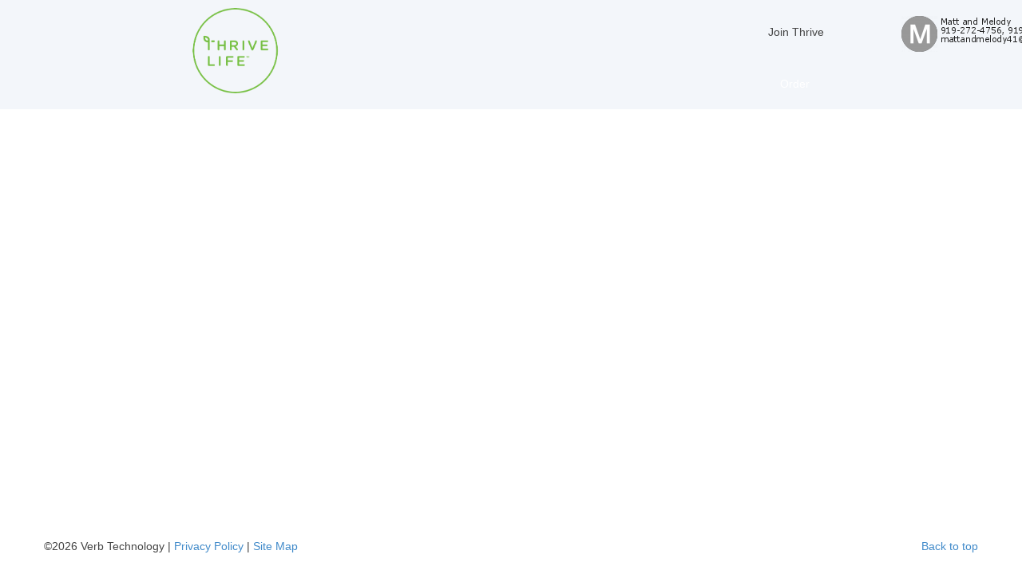

--- FILE ---
content_type: text/html; charset=UTF-8
request_url: https://mattandmelody.thrivelifeapp.com/
body_size: 3134
content:
<!-- 10.0.1.136 -->
<!--frontend-responsive-->
<!DOCTYPE html>
<html lang="en">
<head>
	<meta http-equiv="Content-Type" content="text/html; charset=utf-8" /><meta name="content-language" content="en" />	<meta http-equiv="X-UA-Compatible" content="IE=edge">
	<meta name="viewport" content="initial-scale=1,user-scalable=no,maximum-scale=1">
	<meta name="description" content="">
	<meta name="author" content="Sound Concepts, Inc.">
	<meta content="en" name="content-language">
	<link href="/img/favicon.ico?v=1686837188" type="image/x-icon" rel="icon" /><link href="/img/favicon.ico?v=1686837188" type="image/x-icon" rel="shortcut icon" />	<title>Home - Thrive</title>
	<link href="/css/common/frontend-normalize.css" rel="stylesheet">
	<link rel="stylesheet" type="text/css" href="/css/common/jquery.ui.all.css" /><link rel="stylesheet" type="text/css" href="/css/common/jquery.ui.selectmenu.css" /><link rel="stylesheet" type="text/css" href="/css/common/lead_capture.css" /><link rel="stylesheet" type="text/css" href="/css/lead_capture.css" />	<!-- Bootstrap core CSS -->
	<!--<link href="/css/common/frontend-bootstrap.css" rel="stylesheet">-->
	<link rel="stylesheet" href="//netdna.bootstrapcdn.com/bootstrap/3.3.0/css/bootstrap.min.css">
	<!-- Owl responsive carousel -->
	<link href="/css/common/frontend-carousel.css" rel="stylesheet">
	<link href="/css/common/frontend-owl-carousel.css" rel="stylesheet">
	<link href="/css/common/frontend-styles.css" rel="stylesheet">
	<link href="/css/common/font-awesome.min.css" rel="stylesheet">
			<!-- HTML5 shim and Respond.js IE8 support of HTML5 elements and media queries -->
	<!--[if lt IE 9]>
	<script src="https://oss.maxcdn.com/libs/html5shiv/3.7.0/html5shiv.js"></script>
	<script src="https://oss.maxcdn.com/libs/respond.js/1.3.0/respond.min.js"></script>
	<![endif]-->

	<!--[if gte IE 9]>
	<style type="text/css">
        .gradient {
            filter: none;
        }
	</style>
	<![endif]-->
	<script src="https://ajax.googleapis.com/ajax/libs/jquery/1.11.3/jquery.min.js"></script>
	<script>window.jQuery || document.write('<script src="/js/common/jquery-1.11.0.min.js"><\/script>')</script>
	<!--[if lte IE 9]><!--><script type="text/javascript" src="/js/common/modernizr-custom.js"></script><!--<![endif]-->
	<link rel="stylesheet" type="text/css" href="https://cdnjs.cloudflare.com/ajax/libs/jquery-jgrowl/1.4.3/jquery.jgrowl.min.css" /><script type="text/javascript" src="https://cdnjs.cloudflare.com/ajax/libs/jquery-jgrowl/1.4.3/jquery.jgrowl.min.js"></script><script type="text/javascript" src="/js/common/jquery-ui/jquery-ui.min.js"></script><script type="text/javascript" src="/js/common/jquery-ui/jquery.ui.widget.js"></script><script type="text/javascript" src="/js/common/jquery-ui/jquery.ui.position.js"></script><script type="text/javascript" src="/js/common/jquery-ui/jquery.ui.selectmenu.js"></script><script type="text/javascript" src="/js/common/jquery.dropdownPlain.js"></script><script type="text/javascript" src="/js/common/homepage_videos.js"></script><script type="text/javascript" src="/js/common/mobile_presentation.js"></script><script type="text/javascript" src="/js/common/bootstrap.min.js"></script><script type="text/javascript" src="/js/common/holder.js"></script><script type="text/javascript" src="/js/common/jquery.dotdotdot-1.6.10.min.js"></script><script type="text/javascript" src="/js/common/owl.carousel-1.31.min.js"></script><!-- Global frontend javascript --><script type="text/javascript" src="/js/common/frontend-scripts.js"></script>    <style>
        .jGrowl {
            z-index: 1000000 !important;
        }
    </style>
	<!-- Needed for sample checkout page -->
	<link rel="stylesheet" type="text/css" href="https://cdnjs.cloudflare.com/ajax/libs/intl-tel-input/15.0.2/css/intlTelInput.css">
	<script type="text/javascript" src="https://cdnjs.cloudflare.com/ajax/libs/intl-tel-input/15.0.2/js/intlTelInput.min.js"></script>
	<script type="text/javascript" src="https://cdnjs.cloudflare.com/ajax/libs/jquery-validate/1.19.0/jquery.validate.min.js"></script>
		<script> const accentColor = '#7AC143';</script>	

	<meta name="twitter:card" content="summary">
	<meta property="og:site_name" content="Thrive"/>
	<meta property="og:url" content="https://mattandmelody.thrivelifeapp.com/"/>
	<meta property="og:title" content="Home"/>
		<meta property="og:description" content="Home"/>
	<meta property="og:type" content="website"/>
		<meta property="fb:app_id" content="5201498726547420"/>
	</head>
<body>
	<div id="outer_container" class="gradient">
		<!-- NAVBAR	================================================== -->
		<div class="navbar-wrapper">
			<div class="container">
				<div class="navbar navbar-inverse navbar-static-top" role="navigation">
					<div class="container">
						<div class="navbar-header">
							<button type="button" class="navbar-toggle" data-toggle="collapse" data-target=".navbar-collapse">
								<span class="sr-only">Toggle navigation</span>
								<span class="icon-bar"></span>
								<span class="icon-bar"></span>
								<span class="icon-bar"></span>
							</button>
							<a class="navbar-brand logo" href="/">
								<img src="https://s3.amazonaws.com/assets.soundconcepts.com/webroot_thrivelife/App+Logo.png" border="0" alt="Logo" class="img-responsive" />							</a>
							<div class="hide_badge">
								<i class="fa fa-user"></i>
							</div>
							<div class="badge_section">
								<a href="/contact" class="navbar-brand contact"><img src="/badge.png" alt="Matt and Melody" title="Matt and Melody" id="user_badge" class="user_badge" /></a>							</div>
						</div>
																								<div id="join_buy_section" class="navbar-collapse collapse">
							<ul class="nav navbar-nav">
								<li><a href="https://ltl.is/qj3cgdyh9" class="join_link">Join Thrive</a></li>
																<li><a href="https://ltl.is/tpcjfwxym" class="buy_link">Order</a></li>
																							</ul>
						</div>
											</div>
				</div>
			</div>
		</div> <!-- /End Nav -->
		<div id="main_content">
			<!--  Here is where the aditional HTML for ALL PAGES will go  -->
			<script type="text/javascript">
	var videoIds = new Array();
	var nextVideoIds = new Array();
	var videoTitles = new Array();
	var videoDescriptions = new Array();
		var track_url = '/status/none/1768850404970';
	var playerId = "0";
	var player;
	var video;
	var videoList;
</script>
<div class="page_home">
<!-- Home page video
================================================== -->
<div id="video_player" class="container">
	<div id="videoplayer" class="col-lg-9 col-centered">
			</div>
</div>


</div>
		</div> <!-- /main content -->
		<!-- FOOTER -->
		<footer>
			<div class="container">
				<p class="pull-right">
					<a href="#">Back to top</a>
					<span id="google_translate_element"></span>
					<script>
					function googleTranslateElementInit() {
					  new google.translate.TranslateElement({
						pageLanguage: 'en'
					  }, 'google_translate_element');
					}
					</script>
					<script src="https://translate.google.com/translate_a/element.js?cb=googleTranslateElementInit"></script>
				</p>
				<p>&copy;2026 Verb Technology <span class="pipe">|</span> <a href="/privacy">Privacy Policy</a>								<span class="pipe">|</span> <a href="/sitemap">Site Map</a>								</p>
			</div>
		</footer>
	</div><!-- /.container -->
	<!-- Bootstrap core JavaScript
	================================================== -->
	
	<script type="text/javascript">
	jQuery(function($){
		var lastButtonIdx = -1;
		var buttonList = $("#buttonstack ul");
		setInterval(function() {
			var buttonIdx;
			//just so it appears more "random", do not fade-swap the same button position twice
			do {
				buttonIdx = Math.floor(Math.random() * 3)
			} while (buttonIdx == lastButtonIdx);
				lastButtonIdx = buttonIdx;
				var outgoingButton = buttonList.children().eq(buttonIdx);
				var incomingButton = buttonList.children().eq(3);
				incomingButton.hide();
				outgoingButton.fadeOut(500, function(){
				outgoingButton.before(incomingButton);
				outgoingButton.appendTo(buttonList);
				incomingButton.fadeIn(500);
			})
		}, 10000);
	});
	</script>
	<script type="text/javascript">
		var _gaq = _gaq || [];
				
		
		
		
		
		
		(function() {
		var ga = document.createElement('script'); ga.type = 'text/javascript'; ga.async = true;
		ga.src = ('https:' == document.location.protocol ? 'https://ssl' : 'http://www') + '.google-analytics.com/ga.js';
		var s = document.getElementsByTagName('script')[0]; s.parentNode.insertBefore(ga, s);
		})();
	</script>
<!--[if lte IE 9]><!-->
<script type="text/javascript" src="/js/common/placeholder-modernizr.js"></script><!--<![endif]-->
	<script>
		$( window ).load(function() {
		if( $('#owl_carousel').length ){
			var owl = $("#owl_carousel");
			owl.owlCarousel({
				items: 5,
				itemsDesktop: [1000,4],
				itemsDesktopSmall: [900,3],
				itemsTablet: [768,3],
				itemsTabletSmall: [550,2],
				itemsMobile: [479,2],
				scrollPerPage: true,
				pagination: false,
				transitionStyle: "custom-transition"
			});
			// Custom Navigation Events
			$(".next").click(function(){
				owl.trigger('owl.next');
			});
			$(".prev").click(function(){
				owl.trigger('owl.prev');
			});
		}
		$('.carousel').carousel({
			pause: "false"
		});
		$('a.thumb_link img').click(function(){
			$('a.thumb_link img.active_thumb').removeClass('active_thumb');
			$(this).addClass('active_thumb');
		});
		$('a.video-thumb-link').click(function(){
			$('a.video-thumb-link.active_thumb').removeClass('active_thumb');
			$(this).addClass('active_thumb');
		});
		});
	</script>
	<script>
$(document).ready(function() {
	if( $('.dot3.video-description > p').length ){
		$(".dot3.video-description > p").dotdotdot({
		watch: "window"
		});
		$(".video-title").dotdotdot({
		watch: "window"
		});
	}
	$(window).resize();
	var className = document.location.href.split(".")[1];
	$('body').attr('id', className);
});
</script>
<script type="text/javascript">
	const distributorID = "38509";
	const requiredValidationString = 'Required';
	const sampleValidationString = 'At least 1 sample must be selected';
	const emailPhoneSMSValidationString = 'Valid Email, Phone or SMS/TXT is Required';
	const emailValidationString = 'Email must be in abc@domain.com format';
</script>
</body>
</html>


--- FILE ---
content_type: text/css
request_url: https://mattandmelody.thrivelifeapp.com/css/common/lead_capture.css
body_size: 823
content:
/* CSS Mini Reset */

/* Make sure all font awesome classes use the 'FontAwesome' font-family */
*[class^="fa-"]{
  position:relative;
  font-family: 'FontAwesome' !important;
}

html, body, div, form, fieldset, legend, label {
	margin: 0;
	padding: 0; 
	font-family: Verdana,Arial,sans-serif;
}

table {
	border-collapse: collapse;
	border-spacing: 0;
}

th, td {
	text-align: left;
	vertical-align: top;
}

h1, h2, h3, h4, h5, h6, th, td, caption { font-weight:normal; }

img { border: 0; }

/* End CSS Mini Reset */

div.register {
	padding: 5px;
}

a.footer_link {
	color: #999999;
	font-size: 10px;
	padding: 3px;
}

input[type='text'],
input[type='email'],
input[type='tel'],
select {
	width: 215px;
}

/*-------------------------------------------------------------------------
AJAX STUFF
-------------------------------------------------------------------------*/
input[type=text].form_field_ajax_spinner,
input[type=email].form_field_ajax_spinner,
input[type=tel].form_field_ajax_spinner,
select.form_field_ajax_spinner {
	background-image: url('../../../common/img/spinner.gif');
	background-repeat:no-repeat;
	padding: 2px 2px 2px 20px;
	width:195px;
}

div.input select.form_field_ajax_spinner,
div.input select.form_field_ajax_spinner,
div.input select.form_field_ajax_spinner,
div.input select.form_field_ajax_spinner {
	padding: 0px 2px 0px 20px;
	width:215px;
}

--- FILE ---
content_type: text/css
request_url: https://mattandmelody.thrivelifeapp.com/css/common/frontend-styles.css
body_size: 8666
content:
/* Styling for Sample Checkout Page */
@import '/common/css/sample-checkout/styles.css';

/*>>>>>>>>>>>>>>>>> Site specific Bootstrap CSS edits <<<<<<<<<<<<<<<<<<<<<<<<<<<<<<*/
@font-face {
    font-family: "Glyphicons Halflings";
    src: url("../fonts/glyphicons-halflings-regular.eot?#iefix") format("embedded-opentype"), url("../fonts/glyphicons-halflings-regular.woff") format("woff"), url("../fonts/glyphicons-halflings-regular.ttf") format("truetype"), url("../fonts/glyphicons-halflings-regular.svg#glyphicons-halflingsregular") format("svg");
}

body {
    color: #444444;
    padding-bottom: 0px;
}

#jGrowl {
    top: 110px;
}

#outer_container {
    background: #aaaaaa;
    /* Old browsers */
    /* IE9 SVG, needs conditional override of 'filter' to 'none' */
    background: url([data-uri]);
    background: -moz-linear-gradient(top, #aaaaaa 0%, #e5e5e5 100%);
    /* FF3.6+ */
    background: -webkit-gradient(linear, left top, left bottom, color-stop(0%, #aaaaaa), color-stop(100%, #e5e5e5));
    /* Chrome,Safari4+ */
    background: -webkit-linear-gradient(top, #aaaaaa 0%, #e5e5e5 100%);
    /* Chrome10+,Safari5.1+ */
    background: -o-linear-gradient(top, #aaaaaa 0%, #e5e5e5 100%);
    /* Opera 11.10+ */
    background: -ms-linear-gradient(top, #aaaaaa 0%, #e5e5e5 100%);
    /* IE10+ */
    background: linear-gradient(to bottom, #aaaaaa 0%, #e5e5e5 100%);
    /* W3C */
    filter: progid:DXImageTransform.Microsoft.gradient(startColorstr='#aaaaaa', endColorstr='#e5e5e5', GradientType=0);
    /* IE6-8 */
    overflow: hidden;
}

.disable {
    pointer-events: none;
}

footer {
    background-color: #CCCCCC;
    height: 115px;
    overflow: hidden;
    padding: 20px 20px 0;
}

/* FOR SCREENS BIGGER MOBILE*/
@media (min-width: 768px) {
    footer {
        height: 65px;
    }
}

footer p {
    font-size: 14px;
    height: 50px;
}

.navbar-wrapper {
    margin-top: 0;
    position: relative;
    z-index: 999999;
    background: #f3f6fa;
}

a {
    transition: all 500ms ease 0s;
}

.ui-selectmenu-status img {
    margin-top: -5px;
}

.navbar-inverse .navbar-nav>li>a {
    color: #FFFFFF;
    font-size: 14px;
}

.navbar-toggle .icon-bar {
    border-radius: 1px;
    display: block;
    height: 3px;
    margin: 6px 0;
    width: 30px;
}

.navbar-toggle {
    background-color: rgba(0, 0, 0, 0);
    border: medium none;
    border-radius: 4px;
    float: left;
    margin: 20px 0 0;
}

.navbar-collapse.collapse {
    margin: 0 0 0 14px;
    position: relative;
    z-index: 1;
}

.navbar-toggle {
    padding: 5px 6px;
}

.navbar-inverse .navbar-toggle {
    border: none;
}

.dropdown-menu>li>a {
    padding: 5px 45px 5px 25px;
}

.navbar-collapse {
    border-top: 0 none;
    box-shadow: none;
    position: relative;
    width: auto;
    z-index: 111111;
}

.nav.navbar-nav .join_link {
    margin-top: -50px;
    margin-right: 115px;
    padding: 0;
    color: #444444;
}

.container {
    padding: 0 !important;
}

.navbar-inverse {
    background: none repeat scroll 0 0 rgba(0, 0, 0, 0);
    border: medium none;
}

.logo {
    padding: 10px 0 10px 15px;
}

.navbar-brand {
    height: auto;
}

.navbar-brand.contact {
    float: right;
    margin: 10px 0 0;
    padding: 10px 15px 10px 0;
}

.navbar-header {
    float: none;
}

.navbar {
    margin-bottom: 0;
}

.hide_badge {
    display: none;
}

.badge_section {
    position: absolute;
    right: 0;
    top: 0;
}

.navbar-wrapper .navbar {
    border-radius: 4px;
    margin-left: -4px;
}

.navbar-brand {
    width: 40%;
}

.navbar-toggle .icon-bar {
    background-color: #ffffff;
}

.navbar-inverse .navbar-nav>.dropdown>a .caret {
    border-bottom-color: #FFFFFF;
    border-top-color: #FFFFFF;
}

.dropdown-menu {
    padding: 0;
}

.navbar-inverse .navbar-nav>li>a:hover,
.navbar-inverse .navbar-nav>li>a:focus {
    background-color: #666666;
    color: #FFFFFF;
}

.navbar-inverse .navbar-nav>.active>a,
.navbar-inverse .navbar-nav>.active>a:hover,
.navbar-inverse .navbar-nav>.active>a:focus {
    background-color: #666666;
    color: #FFFFFF;
}

.dropdown-menu>li>a:hover,
.dropdown-menu>li>a:focus {
    text-decoration: none;
    color: #ffffff;
    background-color: #666666;
}

.btn-primary {
    background-color: #666666;
    border-color: #a1a1a1;
    color: #FFFFFF;
}

.btn-primary:hover,
.btn-primary:focus,
.btn-primary:active,
.btn-primary.active,
.open .dropdown-toggle.btn-primary {
    color: #ffffff;
    background-color: #a1a1a1;
    border-color: #666666;
}

.btn-default {
    background-color: #666666;
    border-color: #a1a1a1;
    color: #FFFFFF;
}

.btn-default:hover,
.btn-default:focus,
.btn-default:active,
.btn-default.active,
.open .dropdown-toggle.btn-default {
    color: #FFFFFF;
    background-color: #a1a1a1;
    border-color: #666666;
}

h2,
.h2 {
    color: #FFFFFF;
}

.text-muted {
    color: #CCCCCC;
    font-size: 85%;
}

.col-centered {
    float: none;
    margin: 0 auto 30px;
    padding: 0;
}

.col-lg-offset-1 {
    margin-bottom: 30px;
    margin-top: 0;
}

#videoplayer.col-lg-11 {
    position: relative;
    z-index: 0;
}

.brightcove_player_container {
    padding-bottom: 56.25%;
    position: relative;
}

.BrightcoveExperience {
    height: 100%;
    left: 0;
    position: absolute;
    top: 0;
    width: 100%;
    z-index: 0;
}

.social_section {
    float: right;
    margin: 0 4% 20px 0;
}

.social_section span {
    display: inline-block;
}

.stwrapper {
    position: absolute;
}

a.social_icon {
    display: block;
    float: left;
    margin: 0 10px 0 0;
}

#carousel .row {
    position: relative;
}

.owl-carousel {
    margin: 0 auto;
    width: 93%;
}

.owl-pagination {
    display: none;
}

.carousel-caption {
    background: none repeat scroll 0 0 rgba(100, 100, 100, 0.5);
    bottom: 0;
    left: 0;
    padding: 10px 20px;
    right: auto;
    width: 100%;
}

.carousel-caption h1 {
    color: #DEAF1F;
    font-size: 25px;
    font-weight: bold;
    margin: 0;
}

.carousel .item {
    background-color: transparent;
}

.item span {
    color: #000000;
    display: block;
    font-size: 14px;
    text-align: center;
}

#google_translate_element {
    display: block;
    height: 25px;
    overflow: hidden;
    width: 100%;
}

.customNavigation a {
    color: #666666;
    font-size: 30px;
    outline: medium none;
    padding: 0;
    position: absolute;
    transition: all 300ms ease 0s;
}

.btn.prev {
    left: 0px;
    top: 30px;
}

.btn.next {
    right: 0px;
    top: 30px;
}

.custom-transition {
    -webkit-transition: all 0.75s ease-in-out;
    transition: all 0.75s ease-in-out;
}

.btn.next:hover,
.btn.prev:hover {
    color: #FFFFFF;
}

a.video-thumb-link {
    display: block;
    margin: 0 5px;
    padding: 0 0 10px;
}

a.video-thumb-link:hover {
    text-decoration: none;
}

h2.video-col-title {
    color: #666666;
    font-size: 25px;
    font-weight: 500;
}

.static-item {
    background-color: #E7DCCF;
    clear: both;
    margin: 0 0 20px;
}

.static-item img {
    float: left;
    margin: 0 4% 0 0;
    width: 46%;
}

h3.video-title {
    color: #666666;
    float: left;
    font-size: 18px;
    font-weight: bold;
    margin: 10px 0 0;
    width: 50%;
}

.static-item span {
    display: block;
    float: left;
    margin: 5px 4% 0 0;
    max-height: 64px;
    overflow: hidden;
    width: 46%;
}

a.video-thumb-link {
    border-bottom: 7px solid transparent;
}

a.video-thumb-link.active_thumb {
    border-bottom: 7px solid #333333;
}

a.thumb_link img {
    border: 5px solid transparent;
}

a.thumb_link img.active_thumb {
    border: 5px solid #FFFFFF;
}

#rotate_btns {
    margin: 20px auto;
}

#buttonstack {
    max-height: 170px;
    overflow: hidden;
    position: relative;
}

.standard_list {
    margin: 10px 0 0;
    padding: 0;
    display: block;
    position: relative;
    width: 100%;
}

.standard_list_line {
    display: block;
    float: left;
    list-style: none;
    margin: 0 0 100%;
    width: 33.33333333333333%;
    padding-left: 15px;
    padding-right: 15px;
}

.standard_list_line a {
    display: block;
    width: 100%;
}

.standard_list_line a:hover {
    opacity: .8;
}

.standard_list_line .img-responsive {
    width: 100%;
}

#carousel_slider.container {
    max-width: 1500px !important;
    width: auto;
}

.video-thumb-link img {
    display: block;
    margin: 0 auto;
}

.stButton .chicklets {
    height: 23px !important;
    width: 23px !important;
}

.stButton .facebook {
    background-image: url("../img/facebook_icon.png") !important;
}

.stButton .twitter {
    background-image: url("../img/twitter_icon.png") !important;
}

.stButton .sharethis {
    background-image: url("../img/share_icon.png") !important;
}

#panel-page-content {
    background: none repeat scroll 0 0 #FFFFFF;
    max-width: 100%;
    min-height: 400px;
}

.page_panel #social_icons {
    left: 50%;
    margin: 0 0 0 -620px;
    position: absolute;
    top: 70px;
    z-index: 99999999;
}

#login_main {
    margin-top: 20px;
}

.page_panel .social_section {
    float: right;
    margin: 0;
}

img.screenshot {
    box-shadow: 2px 2px 8px 1px #444444;
    margin: 0 20px 30px 0;
}

#contact_login_panel .submit input,
#login_user .submit input {
    display: block;
    margin: 10px auto;
    width: 60%;
}

.login_box {
    background-color: #FFFFFF;
    border: 2px solid #444444;
    box-shadow: 2px 2px 8px 1px #444444;
    margin: 0 0 30px;
    padding: 0 0 10px;
}

.login body {
    width: 100%;
    height: 100%;
    background: #ccc;
}

.login_secondary {
    position: relative;
}

.login_secondary .navbar-wrapper {
    display: none;
}

.login_secondary #login_main {
    margin-top: 0;
}

.login_secondary #login_main .row .col-md-8 {
    box-shadow: none;
}

.login_secondary #main_content {
    width: 100%;
    height: 100%;
}

.login_secondary .login_area {
    max-width: 500px;
    width: 100%;
    margin: 0 auto;
    position: absolute;
    top: 45%;
    left: 0;
    right: 0;
    transform: translateY(-55%);
}

.login .login_box {
    box-shadow: 0px 5px 15px -7px rgba(0, 0, 0, 0.5);
    border: 1px solid #c0c0c0;
    margin: 0 0 25px;
}

.login_secondary .login_box {
    margin: 0 0 25px;
    background: transparent;
    border: none;
    box-shadow: none;
}

.login .login_box .input input,
.login_secondary .login_box .input input {
    width: 50%;
    margin: 0 0 5px 0;
}

.login .login_box .input input[type="text"],
.login .login_box .input input[type="password"],
.login_secondary .login_box .input input[type="text"],
.login_secondary .login_box .input input[type="password"] {
    border: 1px solid #efefef;
    padding: 2px 0;
    box-shadow: inset 0px 5px 15px -5px rgba(0, 0, 0, 0.3);
    text-indent: 5px;
}

.login_secondary #login_panel div.input input {
    width: 100%;
    margin: 5px auto;
    padding: 10px;
    font-size: 18px;
    border: 1px solid #ccc;
    box-shadow: none;
}

.login_secondary #login_panel div.input input:focus {
    outline: none;
}

.login .login_box .input label,
.login_secondary .login_box .input label {
    width: 40%;
    margin: 0 10px 5px 0;
    text-align: right;
}

.login_secondary #login_user .submit input {
    max-width: 350px;
    margin: 20px auto;
    padding: 10px;
    font-size: 20px;
}

.login_secondary .login_logo img {
    margin: 25px auto 100px;
}

.login_secondary form#UserLoginForm p {
    text-align: center;
}

.login_secondary form#UserLoginForm p a:hover {
    text-align: center;
    text-decoration: none;
}

.login .screenshot,
.login_secondary .screenshot {
    /*box-shadow: 0px 5px 15px -7px rgba(0,0,0,0.5);*/
}

.login_secondary .screenshot {
    display: none;
    /*box-shadow: 0px 5px 15px -7px rgba(0,0,0,0.5);*/
}

.login #outer_container {
    background: #f6f6f7
        /* Old browsers */
}

.login_secondary #outer_container {
    background: #f6f6f7
        /* Old browsers */
}

.login_secondary #login_contact {
    display: none;
}

.login_secondary .login_area {
    margin: 0 auto;
    float: none;
}

.login_secondary .login_box h3.gradient {
    display: none;
}

.login_secondary .login_box h3.uppercase {
    margin: 5px auto;
    background: transparent;
    font-size: 20px;
    font-weight: 400;
    color: #000;
    text-align: center;
    text-transform: uppercase;
}

#contact_login_panel,
#login_panel {
    padding: 0 15px;
}

.login_area h3 {
    color: #FFFFFF;
    font-size: 18px;
    font-weight: 100;
    letter-spacing: 0.08em;
    margin: 0 0 20px;
    padding: 10px 15px;
    background: #444444;
    /* Old browsers */
    /* IE9 SVG, needs conditional override of 'filter' to 'none' */
    background: url([data-uri]);
    background: -moz-linear-gradient(top, #444444 0%, #777777 100%);
    /* FF3.6+ */
    background: -webkit-gradient(linear, left top, left bottom, color-stop(0%, #444444), color-stop(100%, #777777));
    /* Chrome,Safari4+ */
    background: -webkit-linear-gradient(top, #444444 0%, #777777 100%);
    /* Chrome10+,Safari5.1+ */
    background: -o-linear-gradient(top, #444444 0%, #777777 100%);
    /* Opera 11.10+ */
    background: -ms-linear-gradient(top, #444444 0%, #777777 100%);
    /* IE10+ */
    background: linear-gradient(to bottom, #444444 0%, #777777 100%);
    /* W3C */
    filter: progid:DXImageTransform.Microsoft.gradient(startColorstr='#444444', endColorstr='#777777', GradientType=0);
    /* IE6-8 */
}

#login_panel p {
    margin: 0;
}

.login_secondary #login_panel div.input label {
    display: none;
}

#image-reel {
    margin: 20px auto;
}

#extraButton .featurette-image {
    margin: 0 auto;
}

#join_buy_section {
    left: auto;
    position: absolute;
    right: 11px;
    top: 80px;
}

#Join_buy_section .nav.navbar-nav li {
    float: left;
}

p.caption {
    border: 1px solid #CCCCCC;
    clear: both;
    color: #AAAAAA;
    margin: 75px 0 0 !important;
    padding: 10px;
}


.btn a {
    color: #FFFFFF;
    float: left;
    font-size: 16px;
    margin: 5px 10px;
    padding: 10px;
    position: relative;
    text-decoration: none;
    -moz-border-radius: 20px 20px 20px 20px;
    -webkit-border-radius: 20px 20px 20px 20px;
    border-radius: 20px 20px 20px 20px;
    background: #888888;
    /* Old browsers */
    background: -moz-linear-gradient(top, #888888 0%, #a1a1a1 30%, #888888 64%, #cccccc 100%);
    /* FF3.6+ */
    background: -webkit-gradient(linear, left top, left bottom, color-stop(0%, #888888), color-stop(30%, #a1a1a1), color-stop(64%, #888888), color-stop(100%, #cccccc));
    /* Chrome,Safari4+ */
    background: -webkit-linear-gradient(top, #888888 0%, #a1a1a1 30%, #888888 64%, #cccccc 100%);
    /* Chrome10+,Safari5.1+ */
    background: -o-linear-gradient(top, #888888 0%, #a1a1a1 30%, #888888 64%, #cccccc 100%);
    /* Opera 11.10+ */
    background: -ms-linear-gradient(top, #888888 0%, #a1a1a1 30%, #888888 64%, #cccccc 100%);
    /* IE10+ */
    background: linear-gradient(top, #888888 0%, #a1a1a1 30%, #888888 64%, #cccccc 100%);
    /* W3C */
    filter: progid:DXImageTransform.Microsoft.gradient(startColorstr='#888888', endColorstr='#cccccc', GradientType=0);
    /* IE6-8 */
}

.btn a:hover {
    background: #cccccc;
    /* Old browsers */
    background: -moz-linear-gradient(top, #cccccc 0%, #888888 30%, #a1a1a1 64%, #888888 100%);
    /* FF3.6+ */
    background: -webkit-gradient(linear, left top, left bottom, color-stop(0%, #cccccc), color-stop(30%, #888888), color-stop(64%, #a1a1a1), color-stop(100%, #888888));
    /* Chrome,Safari4+ */
    background: -webkit-linear-gradient(top, #cccccc 0%, #888888 30%, #a1a1a1 64%, #888888 100%);
    /* Chrome10+,Safari5.1+ */
    background: -o-linear-gradient(top, #cccccc 0%, #888888 30%, #a1a1a1 64%, #888888 100%);
    /* Opera 11.10+ */
    background: -ms-linear-gradient(top, #cccccc 0%, #888888 30%, #a1a1a1 64%, #888888 100%);
    /* IE10+ */
    background: linear-gradient(top, #cccccc 0%, #888888 30%, #a1a1a1 64%, #888888 100%);
    /* W3C */
    filter: progid:DXImageTransform.Microsoft.gradient(startColorstr='#cccccc', endColorstr='#888888', GradientType=0);
    /* IE6-8 */
}

#panel-page-content img {
    width: 100%;
}

#panel-page-content .col-md-8,
#panel-page-content .col-md-4 {
    padding: 0 20px 20px;
}

/********* Country Selector *******************/
div.ui-selectmenu-menu.ui-selectmenu-open {
    top: 3px !important;
}

#MarketId-menu li[role="presentation"]:first-child {
    opacity: 1;
}

form#MarketSelector {
    display: block;
    position: absolute;
    right: 280px;
    top: 0;
}

#MarketId-menu img,
form#MarketSelector img {
    box-shadow: 2px 2px 2px #888888;
    max-height: 16px;
    max-width: 16px;
}

/************************ Contact Page CSS *************************************************************/

.page_contact {
    background: none repeat scroll 0 0 #FFFFFF;
    padding: 30px 0;
    position: relative;
    width: 100%;
}

.contact .badge_section {
    display: none;
}

.contact .navbar-brand.logo {
    display: block;
    float: none;
    margin: 0;
    position: relative;
    width: auto;
}

.contact .logo .img-responsive {
    display: block;
    left: -10px;
    margin: 0 auto;
    position: relative;
}

.col-sm-11 {
    float: none;
    margin: 0 auto;
    width: 100%;
}

.col-sm-3 {
    position: relative;
    width: 15%;
}

#profilepic>img {
    display: block;
    margin: 0 auto;
    max-height: 160px;
    max-width: 125px;
    min-height: 150px;
    width: 100%;
}

.social_site_icon {
    width: 20px !important;
}

#sms_phone {
    margin-top: 10px;
    padding: 5px 10px;
    border: 1px solid #bbb;
    border-radius: 3px;
}

#myship_contact_sample .sms_note {
    width: 45%;
    margin: 10px 5% 0 auto;
    padding-left: 15px;
}

#myship_contact_sample #ContactCountry-button {
    width: 45% !important;
    height: 34px;
    margin-bottom: -15px;
    padding: 5px 0;
    background: #fff;
    color: #555;
    border: 1px solid #ccc;
    box-shadow: inset 0 1px 1px rgba(0, 0, 0, .075);
}

#contact-page #ContactCountry-button {
    max-width: 535px;
    width: 100% !important;
    height: 34px;
    margin-bottom: -15px;
    padding: 5px 0;
    background: #fff;
    color: #555;
    border: 1px solid #ccc;
    box-shadow: inset 0 1px 1px rgba(0, 0, 0, .075);
}

.survey-page #ContactCountry-button {
    width: 45% !important;
    height: 34px;
    margin-bottom: -15px;
    padding: 5px 0;
    background: #fff;
    color: #555;
    border: 1px solid #ccc;
    box-shadow: inset 0 1px 1px rgba(0, 0, 0, .075);
}

#myship_contact_sample #ContactCountry-button span,
#contact-page #ContactCountry-button span,
.survey-page #ContactCountry-button span {
    font-family: 'Helvetica Neue', Helvetica, Arial, sans-serif;
    font-size: 14px;
    line-height: 1 !important;
    letter-spacing: 0;
    text-decoration: none;
    text-indent: 30px;
}

#myship_contact_sample #ContactCountry-button span:hover,
#contact-page #ContactCountry-button span:hover,
.survey-page #ContactCountry-button span:hover {
    text-decoration: none;
}

#myship_contact_sample #ContactCountry-button span:focus,
#contact-page #ContactCountry-button span:focus,
.survey-page #ContactCountry-button span:focus {
    text-decoration: none;
}

#myship_contact_sample #ContactCountry-button img,
#contact-page #ContactCountry-button img,
.survey-page #ContactCountry-button img {
    width: 25px !important;
    margin-top: 0;
    margin-right: 0;
    position: absolute;
    top: 52%;
    left: 10px;
    transform: translateY(-50%);
}

.ui-selectmenu-menu #ContactCountry-menu {
    max-width: 567px;
    width: 100vw !important;
}

.ui-selectmenu-menu #ContactCountry-menu ul {
    width: 275px !important;
}

.ui-selectmenu-menu #ContactCountry-menu a {
    display: flex !important;
    flex-flow: row-reverse;
    justify-content: flex-end;
    font-family: 'Helvetica Neue', Helvetica, Arial, sans-serif;
    font-size: 14px;
    font-weight: 400;
    letter-spacing: 0;
    color: #555;
    font-weight: 400;
    letter-spacing: 0;
    color: #555;
}

.ui-selectmenu-menu #ContactCountry-menu img {
    width: 25px !important;
    height: 20px;
}

/*.ui-selectmenu-icon.ui-icon.ui-icon-triangle-2-n-s {
    width: 15px;
    height: 15px;
    background: url('../img/select-arrow-icon.png') 50% 50% no-repeat;
    background-size: cover;
}*/
#contact-page .ui-selectmenu-icon.ui-icon {
    top: 25%;
}

#contact-page #requestinfo div.input.select.clearfix {
    width: 100%;
    margin-bottom: 25px;
}

#ContactAddress {
    margin-top: 25px;
}

#contact-page.container {
    padding: 75px 0 !important;
}

#contact-page h1,
#contact-page h3,
#contact-page .contact_name_box a {
    font-size: 26px;
    font-weight: normal;
    margin: 0;
    line-height: normal;
    color: #999999;
    text-decoration: none;
}

.contact_bio_box {
    clear: both;
    left: 15%;
    min-height: 100px;
    padding: 20px 20px 20px 0;
    position: relative;
    width: 85%;
}

.follow_box {
    width: 350px;
    padding: 0;
    position: absolute;
}

.contact_bio_box.contact_qr_code {
    display: none;
}

.col-sm-11>form {
    margin: 0 auto;
    padding: 0 15px;
    width: 100% !important;
}

#contact-page .follow_box h3 {
    color: #999999;
    font-size: 20px;
    font-weight: bold;
    padding: 0;
}

.follow_box ul {
    display: flex;
    flex-flow: row wrap;
    list-style: none outside none;
    padding: 0;
}

.follow_box ul li {
    margin-top: 0;
    margin-right: 5px;
}

.follow_box ul span {
    display: none;
}

#contact-page .follow_box {
    position: relative;
}

#contact-page #socialSites a {
    display: block;
    font-size: 14px;
    margin: 6px 0;
    padding: 0;
}

.contact_box h2 {
    color: #999999;
    font-size: 20px;
    margin: 0;
}

input[type="radio"],
input[type="checkbox"] {
    line-height: normal;
    margin: 10px 4px;
}

#ContactMyshipAssetId {
    display: none;
    width: 100%;
    max-width: 535px;
    height: 34px;
    background: #fff;
    border: 1px solid #ccc;
    border-radius: 4px;
    box-shadow: inset 0 1px 1px rgba(0, 0, 0, .075);
}

#requestinfo {
    margin: 0;
    padding: 0;
    width: 100%;
}

.form-control {
    float: left;
    margin: 10px 5% 0 0;
    width: 45%;
}

.form-control-stripe {
    float: none;
    width: 95%;
}

.error-text {
    color: #eb1c26;
}

#ContactAddForm h3 {
    color: #222222;
    font-size: 18px;
    font-weight: 500;
    margin: 0;
}

#ContactAddForm #requestinfo {
    display: flex;
    flex-flow: row wrap;
    justify-content: space-between;
}

#ContactAddForm .form-group,
#ContactAddForm .input.tel {
    max-width: 535px;
    width: 100%;
    margin-bottom: 15px;
}

#ContactAddForm .form-control {
    float: none;
    margin: 15px 5% 0 0;
    width: 100%;
}

#ContactAddForm .sms_note {
    width: 100%;
    height: 34px;
    margin-bottom: 15px;
}

@media(max-width: 1200px) {

    #ContactAddForm .form-group,
    #ContactAddForm .input.tel {
        max-width: 450px;
        width: 100%;
        margin-bottom: 15px;
    }
}

/*#ContactAddForm #ContactAddress {
    margin-top: 25px;
}*/

@media (max-width: 767px) {

    .col-sm-3 {
        float: left;
        padding: 0;
        position: relative;
        width: 30%;
    }

    .form-control {
        margin: 10px 2.5%;

    }

    .contact_bio_box {
        clear: both;
        left: 30%;
        padding: 20px 20px 20px 0;
        position: relative;
        width: 70%;
    }

    #ContactAddForm h3 {
        color: #222222;
        font-size: 18px;
        font-weight: 500;
        margin: 0 15px;
    }

    .follow_box {
        padding: 0 0 0 12%;
        position: absolute;
    }

    #contact-page .follow_box {
        position: relative;
    }

    #ContactRequestInfo {
        margin: 10px 4px 10px 15px;
    }


    #myship_contact_sample #ContactCountry-button {
        margin: 10px 2.5% -5px;
    }

    .ui-selectmenu-menu.ui-selectmenu-open {
        left: 5% !important;
    }

    .ui-selectmenu-menu #ContactCountry-menu {
        max-width: 45%;
    }

}

@media (max-width: 500px) {
    .col-sm-3 {
        float: none;
        padding: 0 15px;
        position: static;
        width: 100%;
    }

    #profilepic>img {
        display: block;
        float: left;
        margin: 0;
        max-height: 150px;
        max-width: 150px;
        width: 100%;
    }

    .follow_box {
        float: left;
        left: 5%;
        padding: 0;
        position: relative;
        top: 0;
    }

    #contact-page h1,
    #contact-page h3,
    #contact-page .contact_name_box a {
        padding: 0 15px;
        clear: both;
    }

    #ContactAddForm h3 {
        padding: 0 !important;
        margin: 0;
        position: relative;
        top: -3px;
    }

    .page_contact .contact_bio_box {
        clear: both;
        left: 0;
        padding: 20px;
        position: relative;
        width: 100%;
    }

    .page_contact .form-control {
        float: none;
        margin: 15px 5% 5px 0;
        width: 95%;
    }


    #myship_contact_sample #ContactCountry-button {
        width: 95% !important;
        margin: 10px 0 -10px;
    }

    .ui-selectmenu-menu.ui-selectmenu-open {
        left: 15px !important;
    }

    .ui-selectmenu-menu #ContactCountry-menu {
        max-width: 45%;
    }

}

/*>>>>>>>>>>>>> Medium & Large Screens Only <<<<<<<<<<<<<<<<<<<<<<<<<<<<<<<<<<<<<<<<<<<<<<<<<<<<<<<*/



@media (min-width: 768px) {

    .navbar-inverse .navbar-nav>li>a {
        border-bottom: none;
    }

    .navbar-nav {
        float: left;
        margin: 10px 0 0;
    }

    #join_buy_section .navbar-nav {
        margin: 0;
    }

    .dropdown-submenu {
        position: relative;
    }

    .dropdown-submenu>.dropdown-menu {
        top: 0;
        left: 100%;
        margin-top: -6px;
        margin-left: -1px;
    }

    .dropdown-submenu:hover>.dropdown-menu {
        display: block;
    }

    .dropdown-submenu>a:after {
        display: block;
        content: " ";
        float: right;
        width: 0;
        height: 0;
        border-color: transparent;
        border-style: solid;
        border-width: 5px 0 5px 5px;
        border-left-color: #ccc;
        margin-top: 5px;
        margin-right: -10px;
    }


    .dropdown-submenu.pull-left {
        float: none;
    }

    .dropdown-submenu.pull-left>.dropdown-menu {
        left: -100%;
        margin-left: 10px;
    }

    .navbar>.container .navbar-brand {
        margin-left: 0;
    }

    .navbar-header {
        float: none;
        margin: 0 0 10px;
    }

    .navbar-inverse .navbar-nav>li>a {
        color: #FFFFFF;
    }

    .dropdown-menu {
        z-index: 100000;
    }

    #carousel_slider .carousel img {
        left: 0;
        max-height: 700px;
        max-width: none;
        min-height: 500px;
        min-width: 100%;
        position: absolute;
        top: 0;
    }

}

@media (min-width: 1200px) {

    .navbar-collapse.collapse {
        margin: 0 0 0 32px;
    }

    .btn.prev {
        left: 10px;
        top: 30px;
    }

    .btn.next {
        right: 15px;
        top: 30px;
    }

}

@media (max-width: 1199px) {

    #carousel_slider .carousel img {
        left: 0;
        max-height: none;
        max-width: none;
        min-height: inherit;
        min-width: 100%;
        position: absolute;
        top: 0;
        width: 100%;
    }

    .navbar-collapse.collapse {
        margin: 0 0 0 0;
        padding: 0;
    }

}


/*>>>>>>>>>>>>> medium Screens Only <<<<<<<<<<<<<<<<<<<<<<<<<<<<<<<<<<<<<<<<<<<<<<<<<<<<<<<*/

@media (min-width: 768px) and (max-width: 992px) {

    h3.video-title {
        font-size: 85%;
    }

    .static-item span {
        font-size: 85%;
        padding: 0 0 10px;
    }

    #join_buy_section {
        position: absolute;
        right: 15px;
        top: 80px;
    }

    #panel-page-content img {
        width: auto;
    }

    #buttonstack {
        max-height: 115px;
        overflow: hidden;
        position: relative;
    }

    .page_panel #social_icons {
        top: 65px;
        left: 80%;
    }

    .page_contact form {
        float: none;
        width: 100%;
    }

    .login_box {
        border-radius: 0;
    }

    .login_area h3 {
        border-radius: 0;
    }

}

/*>>>>>>>>>>>>> Small Screens Only <<<<<<<<<<<<<<<<<<<<<<<<<<<<<<<<<<<<<<<<<<<<<<<<<<<<<<<*/

@media (max-width: 1024px) {
    .hide_badge {
        cursor: pointer;
        display: block;
        position: absolute;
        right: 20px;
        top: 30px;
        z-index: 9990;
    }

    .hide_badge.stuck {
        position: fixed;
        top: 18px;
    }

    .hide_badge i {
        background-color: #fff;
        border: 2px solid;
        border-radius: 50%;
        cursor: pointer;
        font-size: 45px;
        height: 45px;
        line-height: 1;
        overflow: hidden;
        text-align: center;
        width: 45px;
    }

    .hide_badge i:hover {
        color: #008ab0;
    }

    .badge_section {
        display: none;
        background: none repeat scroll 0 0 #fff;
        border-bottom: 1px solid;
        left: 0;
        right: auto;
        top: 95px;
        width: 100%;
    }

    .navbar-brand.contact {
        float: right !important;
    }

    .navbar-header {
        clear: both;
        max-height: 100px;
        overflow: visible !important;
        ;
    }

    .navbar-wrapper .container {
        overflow: visible !important;
        padding: 0 15px !important;
    }

}

@media (max-width: 767px) {

    .container {
        overflow: hidden;
    }

    .logo {
        padding: 10px;
    }

    .navbar-wrapper {
        margin: 0 0 10px;
    }

    .navbar-collapse.collapse {
        overflow: hidden;
    }

    .dropdown-submenu>a:after {
        display: block;
        content: " ";
        float: right;
        width: 0;
        height: 0;
        border-color: transparent;
        border-style: solid;
        border-width: 5px 0 5px 5px;
        border-left-color: #FFF;
        margin-top: 5px;
        margin-right: -10px;
    }

    .dropdown-submenu .dropdown-menu {
        margin: 0 0 0 20px;
    }

    .open .multi-level .dropdown-menu {
        display: block;
    }

    .navbar-inverse .navbar-toggle:hover,
    .navbar-inverse .navbar-toggle:focus {
        background-color: #666666;
    }

    .navbar-inverse .navbar-nav .open .dropdown-menu>li>a:hover,
    .navbar-inverse .navbar-nav .open .dropdown-menu>li>a:focus {
        color: #FFFFFF;
        background-color: #a1a1a1;
    }

    .navbar-inverse .navbar-nav>.active>a,
    .navbar-inverse .navbar-nav>.active>a:hover,
    .navbar-inverse .navbar-nav>.active>a:focus {
        background-color: #666666;
        color: #FFFFFF;
    }

    .navbar-inverse .navbar-nav>.open>a,
    .navbar-inverse .navbar-nav>.open>a:hover,
    .navbar-inverse .navbar-nav>.open>a:focus {
        background-color: #666666;
        color: #FFFFFF;
    }

    .navbar-nav .open .dropdown-menu {
        background-color: #FFFFFF;
    }

    .navbar-inverse .navbar-nav .open .dropdown-menu>li>a {
        color: #444444;
        padding: 8px 20px 10px;
    }

    .navbar-inverse .navbar-nav>li>a {
        border-bottom: 1px solid #FFFFFF;
        color: #FFFFFF;
    }

    .navbar-inverse .navbar-nav>.dropdown>a .caret {
        border-bottom-color: #FFFFFF;
        border-top-color: #FFFFFF;
        border-width: 6px 6px 0;
        position: absolute;
        right: 50px;
        top: 20px;
    }

    .owl-carousel {
        margin: 0 auto;
        position: relative;
        width: 90%;
    }

    .btn.prev {
        left: 12px;
        top: 30px;
    }

    .btn.next {
        right: 12px;
        top: 30px;
    }

    h3.video-title {
        font-size: 140%;
    }

    .static-item span {
        font-size: 110%;
        max-height: 100px;
    }

    .carousel {
        height: 420px;
        margin-bottom: 60px;
    }

    .carousel .item {
        background-color: #777777;
        height: 400px;
    }

    #carousel_slider .carousel img {
        display: block;
        height: 100%;
        margin: 0 auto;
        max-width: none;
        min-width: 100%;
        width: 100%;
    }

    .page_panel #social_icons {
        left: auto;
        margin: 0;
        position: absolute;
        right: 1%;
        top: 30px;
        width: auto;
    }

    #login_main>.row>.col-md-8 {
        box-shadow: 2px 2px 8px 1px #444444;
        margin: 0 0 20px;
        overflow: hidden;
    }

    img.screenshot {
        box-shadow: none;
    }

    .login_area h3 {
        border-radius: 0;
    }

    .login_box {
        border-radius: 0;
    }

    form#MarketSelector {
        display: block;
        position: absolute;
        right: 20px;
        top: 0;
    }

    #join_buy_section {
        position: absolute;
        right: 20px;
        top: 12px;
    }

    .page_panel #join_buy_section {
        position: absolute;
        right: 20px;
        top: 52px;
    }

    #join_buy_section .nav.navbar-nav li {
        float: none;
    }

    .page_panel #join_buy_section .nav.navbar-nav li {
        float: left;
    }

    #join_buy_section a {
        border: medium none;
    }

}

@media (min-width: 551px) and (max-width: 767px) {

    #buttonstack {
        max-height: 145px;
        overflow: hidden;
        position: relative;
    }

    .standard_list_line {
        width: 40%;
        margin: 0 5% 50px;
        padding: 0;
    }

}

@media (max-width: 550px) {

    #buttonstack {
        max-height: 240px;
        overflow: hidden;
        position: relative;
    }

    .owl-carousel {
        margin: 0 auto;
        position: relative;
        width: 80%;
    }

    .navbar-inverse .navbar-nav>li>a {
        border-bottom: 1px solid #FFFFFF;
    }

    .standard_list_line {
        width: 90%;
        margin: 0 5% 150px;
        padding: 0;
    }

    #videoplayer.col-lg-11 {
        padding: 0 5px;
    }

    .page_login .navbar-brand {
        float: left;
    }

    #myship_contact_sample .sms_note {
        width: 95%;
    }

}

@media (max-width: 480px) {

    .logo img {
        width: 100%;
    }

    .navbar-brand {
        display: block;
        margin: 20px 0 0;
        padding: 0 0 10px 0;
        width: auto;
    }

    .badge_section {
        float: left;
    }

    #join_buy_section {
        position: absolute;
        right: 20px;
        top: 70px;
    }

    .page_panel #join_buy_section {
        position: absolute;
        right: 20px;
        top: 52px;
    }

    .page_panel #join_buy_section .nav.navbar-nav li {
        float: left;
    }

    .navbar-brand.contact img {
        display: block;
        float: none;
        margin: 0;
        padding: 0;
    }

    .navbar-header {
        clear: both;
        max-height: inherit;
        overflow: hidden;
    }

    .video-thumb-link img {
        display: block;
        margin: 0 auto;
        width: 70%;
    }

    .btn.next {
        right: 12px;
        top: 20px;
    }

    .btn.prev {
        left: 12px;
        top: 20px;
    }

    .page_panel #social_icons {
        margin: 0;
        position: absolute;
        right: 20px;
        top: 120px;
        width: auto;
    }

}

.language_switch {
    display: none;
}

#join_buy_section.navbar-collapse.collapse,
#join_buy_section.navbar-collapse.collapsing {
    visibility: visible !important;
}

.cookie-acknowledge {
    position: fixed;
    width: 500px;
    padding: 30px;
    margin: -75px 0 0 -250px;
    left: 50%;
    top: 50%;
    background: rgba(200, 200, 200, 0.9);
    border: 1px solid #fff;
    color: #000;
    box-shadow: 0 5px 10px 0px rgba(0, 0, 0, 0.5);
    z-index: 999;
    box-sizing: border-box;
}

.cookie-acknowledge p {
    color: #000 !important;
}

.cookie-acknowledge a {
    display: inline-block;
    background: #428bca;
    padding: 5px 15px;
    color: #fff;
    margin: 10px 15px 0 0;
    text-decoration: none;
}

.cookie-acknowledge a:hover {
    background: #62abea;
}

@media (max-width: 500px) {
    .cookie-acknowledge {
        width: 98%;
        max-width: 500px;
        margin: -75px auto 0;
        left: 1%;
        right: 1%;
    }

    button.navbar-toggle {
        display: none;
    }
}

.myship_sample_content {
    max-width: 1280px;
    margin: auto;
    padding: 115px 5px 80px 15px !important;
    min-height: 87vh
}

.myship_sample_content:after {
    content: '';
    clear: both;
}

.myship_sample_content .asset-title {
    max-width: 800px;
    width: 100%;
    display: inline-block;
}

.myship_sample_content .asset-title h2 {
    color: #444;
}

.myship_sample_content img.asset-image {
    max-width: 400px;
    width: initial !important;
    max-height: 325px;
    height: auto;
    display: inline-block;
}

.myship_sample_content .submit input {
    background: #777;
    color: #fff;
    border: 1px solid #777;
}

.myship_sample_content .submit input:hover {
    background: #fff;
    color: #777;
}

.myship_sample_content .sample-details {
    display: none;
}

.myship_sample_content #billing_info {
    padding-top: 40px;
    clear: both;
}

.myship_sample_content #billing_info label {
    display: block;
}

.myship_sample_content #billing_info .form-control {
    float: none;
    width: 92%;
    min-width: 65px;
}

.myship_sample_content #billing_info .form-group {
    display: inline-block;
    width: 49%;
    vertical-align: top;
}

.myship_sample_content #billing_info #cc_type_image {
    float: left;
    margin-top: 5px;
}

@media (max-width: 500px) {
    .myship_sample_content img.asset-image {
        max-width: 100% !important;
    }

    .myship_sample_content .form-control {
        float: none;
        margin: 15px 5% 5px 0;
        width: 95%;
    }

    .myship_sample_content #billing_info .form-group {
        display: block;
        width: 100%;
    }

    .myship_sample_content #billing_info .form-group #cc_type_image {
        float: none;
    }

    .myship_sample_content #billing_info .form-control {
        width: 97%;
    }

    #sms_phone {
        margin-top: 0;
    }
}

.myship_sample_order_details {
    margin: auto;
    max-width: 450px;
}

.myship_sample_order_details .column {
    vertical-align: top;
    margin-right: 20px;
    text-align: left;
}

.myship_btns_wrapper {
    text-align: center;
    text-transform: capitalize;
}

.myship_btns_wrapper a {
    margin: 20px 10px;
    padding: 6px 12%;
}

.contact #profilepic>img {
    min-height: 0;
    height: auto;
    max-height: 100%;
}

body {
    height: 100%;
}

#outer_container {
    min-height: 100%;
    background: #fff;
    position: relative;
    padding-bottom: 70px;
}

footer {
    position: absolute;
    width: 100%;
    bottom: 0;
    background: #fff;
}

.center-contain-content {
    margin: auto;
    text-align: center;
    position: absolute;
    max-width: 768px;
    top: 50%;
    left: 0;
    right: 0;
    transform: translateY(-50%);
    padding: 0 5px;
}

.center-content {
    margin: 20px auto;
    text-align: center;
    max-width: 768px;
    padding: 0 10px;
}

.magic-content img {
    max-width: 100%;
}

.btn.accent-color {
    color: #929292;
    background: #fff;
    border: 1px solid #929292;
}

.btn.accent-inverted {
    background: #929292;
    color: #fff;
}

.accent-color {
    color: #929292;
}

i.lg {
    font-size: 50px;
}

.app-downloads {
    margin: 20px 5px;
    display: inline-block;
    max-width: 240px;
    width: 45%;
}

.desktop-content {
    display: block;
}

.mobile-content {
    display: none;
}

@media (max-width: 768px) {
    .desktop-content {
        display: none;
    }

    .mobile-content {
        display: block;
    }
}

/* cleaning up header layout */
html[class*=" login_magic"] .logo {
    float: none;
    margin: 10px auto 0;
    max-width: 150px;
    display: block;
}

html[class*=" login_magic"] .hide_badge {
    display: none;
}

html[class*=" login_magic"] .navbar-toggle {
    display: none;
}

html[class*=" login_magic"] footer {
    margin-bottom: 10px;
    text-align: center;
    border-top: 1px solid #e1e7ee;
    color: #000;
}

html[class*=" login_magic"] footer .container {
    width: 100%;
    height: 100%;
    position: relative;
}

html[class*=" login_magic"] footer a,
html[class*=" login_magic"] footer a:hover,
html[class*=" login_magic"] footer a:focus {
    text-align: center;
    color: #000;
}

html[class*=" login_magic"] footer p {
    position: absolute;
    top: 50%;
    left: 50%;
    transform: translate(-50%, -50%);
}

html[class*=" login_magic"] footer p.pull-right {
    position: absolute;
    top: unset;
    left: unset;
    right: 15px;
    transform: unset;
}
html[class*=" login_magic"] footer p:nth-child(1) {
    display: flex;
    justify-content: center;
    align-items: center;
    flex-wrap: wrap;
    gap: 0;
    margin-top: -5px;
}

/* FOR SCREENS BIGGER MOBILE*/
@media (min-width: 768px) {
    html[class*=" login_magic"] footer p:nth-child(1) {
        margin-top: -7px;
    }
}

html[class*=" login_magic"] footer p:nth-child(2) {
    width: 100%;
    top: 85%;
}

.hide-fade {
    opacity: 0;
    visibility: hidden;
}

.img-contain {
    max-width: 100%;
}

/* Loading circle */
.loading {
    margin: 0 0 2em;
    height: 100px;
    width: 20%;
    text-align: center;
    padding: 1em;
    margin: 0 auto 1em;
    display: inline-block;
    vertical-align: top;
}

/*
  Set the color of the icon
*/
svg.accent-color path,
svg.accent-color rect {
    fill: #ff041f;
}

.list-centered-inside {
    padding: 0;
    text-align: center;
    list-style-position: inside;
}

.counter-circle-accent {
    counter-reset: index;
}

.count-item {
    display: inline-block;
    text-align: left;
}

.count-item:before {
    counter-increment: index;
    content: counter(index);
    background: #929292;
    color: #fff;
    width: 42px;
    height: 42px;
    padding: 12px;
    border-radius: 50%;
    margin-right: 5px;
    float: left;
    text-align: center;
}

.radio input {
    margin-left: 4px !important;
    margin-top: 3px !important;
}

div.jGrowl div.jgrowl_error {
    border: 2px solid #DD0000;
    color: #DD0000;
    background-color: #ffffff;
    background-image: none;
}

/* the select menu was being hidden behind the  on the nerium playger pages, this should never be behind */
.ui-selectmenu-menu {
    z-index: 999999 !important;
}

html {
    height: 100%;
}

p.assistance-link {
    padding: 16px 0;
}
p.assistance-link > a {
    color: #444;
}

--- FILE ---
content_type: text/css
request_url: https://mattandmelody.thrivelifeapp.com/common/css/sample-checkout/styles.css
body_size: 2977
content:
@import url("https://fonts.googleapis.com/css?family=Oswald:300,400,600,700");
[color=gray] {
  color: #929292;
}

[txt=center] {
  text-align: center;
}

[pos=rel] {
  position: relative;
}

[pos=abs] {
  position: absolute;
}

[layout=fx-row] {
  display: flex;
  flex-direction: row;
}

[layout=fx-wrap] {
  display: flex;
  flex-flow: row wrap;
}

[layout=fx-column] {
  display: flex;
  flex-direction: column;
}

[fx-wrap] {
  flex-wrap: wrap;
}

[fx-align=center] {
  align-items: center;
}

[fx-align=start] {
  align-items: flex-start;
}

[fx-align=end] {
  align-items: flex-end;
}

[fx-align=stretch] {
  align-items: stretch;
}

[fx-justify=center] {
  justify-content: center;
}

[fx-justify=start] {
  justify-content: flex-start;
}

[fx-justify=end] {
  justify-content: flex-end;
}

[fx-justify=between] {
  justify-content: space-between;
}

[fx-justify=around] {
  justify-content: space-around;
}

[fx-self=align-center] {
  align-self: center;
}

[fx-self=align-start] {
  align-self: flex-start;
}

[fx-self=align-end] {
  align-self: flex-end;
}

#content_bg.myship_sample_content {
  padding: 50px 15px 100px !important;
}
#content_bg.myship_sample_content * {
  box-sizing: border-box;
  font-family: "Oswald", sans-serif;
  color: inherit;
  text-decoration: none;
}
#content_bg.myship_sample_content h1, #content_bg.myship_sample_content h2, #content_bg.myship_sample_content h3, #content_bg.myship_sample_content h4, #content_bg.myship_sample_content h5, #content_bg.myship_sample_content h6, #content_bg.myship_sample_content p {
  max-width: 100%;
  margin: 5px 0;
}
#content_bg.myship_sample_content h1 {
  font-size: 36px;
  font-weight: 400;
}
#content_bg.myship_sample_content h6 {
  font-size: 20px;
  font-weight: 300;
  color: #929292;
}
#content_bg.myship_sample_content p {
  font-size: 16px;
}
#content_bg.myship_sample_content img {
  display: block;
  width: auto;
  max-width: 100%;
  height: auto;
  max-height: 100%;
}
#content_bg.myship_sample_content img.center {
  margin: 15px auto;
}
#content_bg.myship_sample_content .sample-slide {
  width: 150px;
  height: unset;
  margin: 15px;
  cursor: pointer;
  transition: all 0.25s;
}
#content_bg.myship_sample_content .sample-slide .sample-select {
  width: 100%;
  height: 100%;
  background: rgba(0, 0, 0, 0.5);
  border-radius: 50%;
  opacity: 0;
  top: 0;
  right: 0;
  bottom: 0;
  left: 0;
  z-index: 1;
  transition: all 0.5s;
}
#content_bg.myship_sample_content .sample-slide .sample-select img {
  opacity: 0;
  top: 50%;
  left: 50%;
  transform: translateY(-50%) translateX(-50%);
  transition: all 0.25s ease;
}
#content_bg.myship_sample_content .sample-slide .sample-select img.active {
  opacity: 1;
}
#content_bg.myship_sample_content .sample-slide.limit-met {
  pointer-events: none;
  opacity: 0.5;
}
#content_bg.myship_sample_content .sample-slide.active .sample-img {
  transition: all 0.25s;
  filter: blur(2px);
}
#content_bg.myship_sample_content .sample-slide.active .sample-select {
  opacity: 1 !important;
}
#content_bg.myship_sample_content .sample-slide:hover .sample-img {
  transition: all 0.25s;
  filter: blur(2px);
}
#content_bg.myship_sample_content .sample-slide:hover .sample-select {
  opacity: 1;
}
#content_bg.myship_sample_content .sample-slide:focus {
  outline: none;
}
#content_bg.myship_sample_content .sample-img-container {
  width: 100%;
}
#content_bg.myship_sample_content .sample-img-container img {
  margin: 0 auto;
}
#content_bg.myship_sample_content .form-section-container {
  margin: 15px 0 50px;
}
#content_bg.myship_sample_content .error-text {
  color: #fa3f27;
}
#content_bg.myship_sample_content form {
  width: 100%;
  margin: 0 auto;
  /* Change Autocomplete styles in Chrome*/
}
#content_bg.myship_sample_content form label {
  color: #929292;
  font-size: 18px;
  font-weight: 500;
}
#content_bg.myship_sample_content form label.require:after {
  content: "*";
}
#content_bg.myship_sample_content form label#MyshipAssetId-error {
  margin-bottom: 5px;
}
#content_bg.myship_sample_content form input:-webkit-autofill,
#content_bg.myship_sample_content form input:-webkit-autofill:hover,
#content_bg.myship_sample_content form input:-webkit-autofill:focus,
#content_bg.myship_sample_content form textarea:-webkit-autofill,
#content_bg.myship_sample_content form textarea:-webkit-autofill:hover,
#content_bg.myship_sample_content form textarea:-webkit-autofill:focus,
#content_bg.myship_sample_content form select:-webkit-autofill,
#content_bg.myship_sample_content form select:-webkit-autofill:hover,
#content_bg.myship_sample_content form select:-webkit-autofill:focus {
  height: 50px;
  font-size: 20px;
  background: #fff;
  border: 1px solid rgba(146, 146, 146, 0.25);
  box-shadow: none;
  -webkit-box-shadow: none;
  -webkit-text-fill-color: #000;
  transition: background-color 5000s ease-in-out 0s;
}
#content_bg.myship_sample_content form input, #content_bg.myship_sample_content form select, #content_bg.myship_sample_content form textarea, #content_bg.myship_sample_content form #stripe_card {
  display: block;
  width: 100%;
  margin: 5px 0 25px;
  padding: 9px 12px;
  font-size: 20px;
  color: #000;
  background: #fff;
  border: 1px solid rgba(146, 146, 146, 0.25);
  border-radius: 4px;
  transition: all 0.35s;
  resize: none;
}
#content_bg.myship_sample_content form input.filled, #content_bg.myship_sample_content form select.filled, #content_bg.myship_sample_content form textarea.filled, #content_bg.myship_sample_content form #stripe_card.filled {
  color: #000;
}
#content_bg.myship_sample_content form input:focus, #content_bg.myship_sample_content form select:focus, #content_bg.myship_sample_content form textarea:focus, #content_bg.myship_sample_content form #stripe_card:focus {
  outline: none;
}
#content_bg.myship_sample_content form #stripe_card {
  height: 48px;
  padding: 14px 12px;
}
#content_bg.myship_sample_content form .error-text {
  color: #fa3f27 !important;
}
#content_bg.myship_sample_content form select {
  cursor: pointer;
}
#content_bg.myship_sample_content form .tel-number-country {
  height: 25px;
  color: #929292;
}
#content_bg.myship_sample_content form .intl-tel-input.allow-dropdown {
  width: 100%;
  margin: 0;
}
#content_bg.myship_sample_content form .intl-tel-input.allow-dropdown .flag-container {
  height: 42%;
  margin: 13px auto;
  border-right: 1px solid rgba(146, 146, 146, 0.25);
  z-index: 1;
}
#content_bg.myship_sample_content form .intl-tel-input.allow-dropdown .flag-container:hover .selected-flag {
  background-color: #fff;
}
#content_bg.myship_sample_content form .intl-tel-input.allow-dropdown.separate-dial-code .selected-flag {
  width: 100px;
  padding: 0 10px;
  background-color: #fff;
  display: flex;
  flex-flow: row;
  justify-content: space-between;
}
#content_bg.myship_sample_content form .intl-tel-input.allow-dropdown.separate-dial-code .selected-flag .iti-flag {
  box-shadow: none;
}
#content_bg.myship_sample_content form .intl-tel-input.allow-dropdown.separate-dial-code .selected-flag .selected-dial-code {
  margin: 0 10px;
}
#content_bg.myship_sample_content form .intl-tel-input.allow-dropdown.separate-dial-code .selected-flag .iti-arrow {
  width: 10px;
  height: 7px;
  border: none;
  background: url("/common/img/dropdown-chevron.png") 50% 50%/cover no-repeat;
}
#content_bg.myship_sample_content form .intl-tel-input.allow-dropdown.separate-dial-code .selected-flag:focus {
  outline: none;
}
#content_bg.myship_sample_content form .intl-tel-input.allow-dropdown input {
  text-indent: 10px;
}
#content_bg.myship_sample_content form .intl-tel-input.allow-dropdown input::placeholder {
  color: rgba(146, 146, 146, 0.5);
}
#content_bg.myship_sample_content form #billing_info label {
  display: inline-block;
}
#content_bg.myship_sample_content form .input {
  width: 100%;
  margin: 5px 0;
}
#content_bg.myship_sample_content form .input.limit-width {
  max-width: 48%;
}
#content_bg.myship_sample_content form .input.limit-width.text label {
  margin-bottom: 0;
}
#content_bg.myship_sample_content form .input.limit-width.text .nmi-div {
  width: 100%;
}
#content_bg.myship_sample_content form .input.hidden {
  display: none;
}
#content_bg.myship_sample_content form .input.hidden-input {
  margin-bottom: -15px;
}
#content_bg.myship_sample_content form .input.hidden-input input {
  height: 0;
  margin: 0;
  color: transparent;
  background: none;
  border: none;
  cursor: unset;
  pointer-events: none;
}
#content_bg.myship_sample_content form .custom-dropdown {
  position: relative;
}
#content_bg.myship_sample_content form .custom-dropdown select {
  display: unset;
  /* Removes the default <select> styling */
  appearance: none;
  -webkit-appearance: none;
  background: url("/common/img/dropdown-arrow.png") 97% 50%/10px 7px no-repeat;
}
#content_bg.myship_sample_content form .submit {
  width: 100%;
  margin: 50px auto;
}
#content_bg.myship_sample_content form .submit.limit-width {
  max-width: 48%;
}
#content_bg.myship_sample_content form .submit input {
  height: 50px;
  color: #fff;
  top: 0;
  border-radius: 25px;
  float: unset !important;
}
#content_bg.myship_sample_content form label.error, #content_bg.myship_sample_content form .error-message {
  font-size: 16px;
  color: transparent;
  position: absolute;
  left: 0;
  bottom: 0;
}
#content_bg.myship_sample_content form label.error#MyshipOrderPhone-error, #content_bg.myship_sample_content form label.error#MyshipOrderSmsPhone-error, #content_bg.myship_sample_content form .error-message#MyshipOrderPhone-error, #content_bg.myship_sample_content form .error-message#MyshipOrderSmsPhone-error {
  bottom: -25px;
}
#content_bg.myship_sample_content form label.error#customPhone-error, #content_bg.myship_sample_content form label.error#customSMS-error, #content_bg.myship_sample_content form .error-message#customPhone-error, #content_bg.myship_sample_content form .error-message#customSMS-error {
  margin-bottom: -45px;
}
#content_bg.myship_sample_content .submit input, #content_bg.myship_sample_content [class*=btn] {
  width: 100%;
  max-width: 375px;
  min-width: 270px;
  margin: 0 auto;
  color: #fff;
  top: 0;
  border-radius: 50px;
  box-shadow: 0px 5px 10px 0px rgba(0, 0, 0, 0.15);
  padding: 9px 20px;
  font-size: 20px;
  cursor: pointer;
  transform: translateY(0);
  box-shadow: 0px 5px 10px 0px rgba(0, 0, 0, 0.15);
  transition: all 0.35s;
}
#content_bg.myship_sample_content .submit.active:hover input, #content_bg.myship_sample_content [class*=btn]:hover:not([type=submit]) {
  transform: translateY(-3px);
  box-shadow: 0px 10px 15px 0px rgba(0, 0, 0, 0.15);
}
#content_bg.myship_sample_content #recaptcha-target {
  position: relative;
  z-index: 9;
}
#content_bg.myship_sample_content .med-wrapper {
  max-width: 1024px;
  margin: 0 auto;
  padding: 10px;
}
#content_bg.myship_sample_content .samples-container {
  margin: 0 auto -35px;
}
#content_bg.myship_sample_content #samples-slider {
  margin: 25px auto;
}
#content_bg.myship_sample_content .slick-list {
  max-height: 300px;
}
#content_bg.myship_sample_content .slick-track {
  display: flex;
  margin: 0;
}
#content_bg.myship_sample_content .slick-arrow {
  display: flex;
  justify-content: center;
  align-items: center;
  position: absolute;
  font-size: 20px;
  color: #fff;
  width: 50px;
  height: 100px;
  background: rgba(0, 0, 0, 0.65);
  border-radius: 25px;
  opacity: 1;
  cursor: pointer;
  top: 40%;
  z-index: 1;
  transform: translateY(-70%);
}
#content_bg.myship_sample_content .slick-arrow img {
  top: 50%;
  left: 50%;
  transform: translateY(-50%) translateX(-50%);
  transition: all 0.35s;
}
#content_bg.myship_sample_content .slick-arrow.prev {
  left: 0;
}
#content_bg.myship_sample_content .slick-arrow.prev:hover img {
  transform: translateY(-50%) translateX(-85%);
}
#content_bg.myship_sample_content .slick-arrow.next {
  right: 0;
}
#content_bg.myship_sample_content .slick-arrow.next:hover img {
  transform: translateY(-50%) translateX(-15%);
}
#content_bg.myship_sample_content .slick-arrow.slick-disabled {
  opacity: 0;
  cursor: unset;
}
#content_bg.myship_sample_content.hidden {
  display: none;
}
#content_bg.myship_sample_content #order-summary-container {
  width: 100%;
  max-width: 615px;
  margin: 25px auto;
}
#content_bg.myship_sample_content #order-summary-container #order-summary {
  width: 100%;
  margin: 15px auto;
  padding: 25px;
  border: 1px solid rgba(146, 146, 146, 0.25);
  border-radius: 5px;
}
#content_bg.myship_sample_content #order-summary-container #order-summary h5 {
  color: black;
  font-size: 20px;
  font-weight: 500;
}
#content_bg.myship_sample_content #order-summary-container #order-summary h5.order-product-name {
  margin-right: 10px;
  font-weight: 300;
}
#content_bg.myship_sample_content #order-summary-container #order-summary h6 {
  color: black;
  font-size: 18px;
  font-weight: 500;
}
#content_bg.myship_sample_content #order-summary-container #order-summary .product-detail-spacing {
  width: 100%;
  max-width: 425px;
}
#content_bg.myship_sample_content #order-summary-container #order-summary .product-detail-spacing.product-line {
  margin: 10px 0;
}
#content_bg.myship_sample_content #order-summary-container #order-summary .product-detail-spacing.success {
  max-width: 100%;
}
#content_bg.myship_sample_content #order-summary-container #order-summary .order-details {
  width: 100%;
  padding: 25px 0;
  border-top: 1px solid #E1E7EE;
  border-bottom: 1px solid #E1E7EE;
}
#content_bg.myship_sample_content #order-summary-container #order-summary .order-product-img {
  width: 70px;
  height: 70px;
  margin-right: 15px;
}
#content_bg.myship_sample_content #order-summary-container #order-summary .remove-product {
  margin-left: 10px;
  cursor: pointer;
}
#content_bg.myship_sample_content #safe_secure {
  visibility: visible !important;
  text-align: center;
}
#content_bg.myship_sample_content #ccnumber {
  border: 1px solid #C0C9D1 !important;
}
#content_bg.myship_sample_content #order-summary-container {
  margin: 50px auto;
}
@media screen and (max-width: 768px) {
  #content_bg.myship_sample_content .sample-slide:hover .sample-select {
    opacity: 0;
  }
  #content_bg.myship_sample_content .sample-slide:hover .sample-img {
    filter: none;
  }
}
@media screen and (max-width: 767px) {
  #content_bg.myship_sample_content .med-wrapper {
    padding: 10px 0;
  }
  #content_bg.myship_sample_content form .input.limit-width {
    max-width: 100%;
  }
  #content_bg.myship_sample_content form .input.hidden-input {
    margin-bottom: 0;
  }
  #content_bg.myship_sample_content form .submit.limit-width {
    max-width: 90%;
  }
}
@media screen and (max-width: 525px) {
  #content_bg.myship_sample_content h1 {
    font-size: 20px;
  }
  #content_bg.myship_sample_content h6 {
    font-size: 14px;
  }
  #content_bg.myship_sample_content form {
    margin: 25px auto;
  }
  #content_bg.myship_sample_content form input {
    font-size: 16px;
  }
  #content_bg.myship_sample_content form label {
    font-size: 14px;
  }
  #content_bg.myship_sample_content form label.error {
    font-size: 12px;
  }
  #content_bg.myship_sample_content form .input.sms-input-container {
    margin-top: 40px;
  }
  #content_bg.myship_sample_content .slick-arrow {
    width: 30px;
    height: 60px;
  }
  #content_bg.myship_sample_content .sample-slide {
    width: 74px !important;
  }
  #content_bg.myship_sample_content .sample-img-container {
    width: 74px !important;
  }
}
@media screen and (max-width: 525px) {
  #content_bg.myship_sample_content #order-summary-container #order-summary {
    padding: 10px;
  }
}


--- FILE ---
content_type: application/javascript
request_url: https://mattandmelody.thrivelifeapp.com/js/common/frontend-scripts.js
body_size: 1035
content:
$(document).ready(function(){
    
	var route = location.pathname.replace(/\//g, '_').substring(1);
	var market = '';

	/*Helps with page specific styling*/
	$('html').addClass(route);

	/*Helps with market specific styling - DO NOT REMOVE*/
	if( $('#MarketId > option[selected="selected"]').length ){
		market = $('#MarketId > option[selected="selected"]').text().split("/> ");
		if(market[1]) {
			market = market[1].toLowerCase().replace(' ', '_');
			$('html').addClass('market_' + market);
		}
	}

	var windoWidth = $(window).width();
	if (windoWidth <= 1024) {
		$('.hide_badge').bind('click', badgeToggle);
		$(document).bind('click', badgeNavHide);
		$('.navbar-toggle').bind('click', badgeHide);
	}
	$(window).bind('resize', function(event) {
		var windoWidthChange = $(window).width();
		if (windoWidthChange <= 1024) {
			$('.hide_badge').bind('click', badgeToggle);
			$('.navbar-toggle').bind('click', badgeHide);
		}
	});

	$('#safe_secure').css('visibility', 'hidden');

	$('#ContactCountry').on('change', function() {
		if($(this).val() === '' || $(this).val() === undefined) {
			$('#safe_secure').css('visibility', 'hidden');
			$('#myship_contact_sample #ContactCountry-button span, #contact-page #ContactCountry-button span, .survey-page #ContactCountry-button span').css('text-indent', '0');
		} else {
			$('#safe_secure').css('visibility', 'visible');
			$('#myship_contact_sample #ContactCountry-button span, #contact-page #ContactCountry-button span, .survey-page #ContactCountry-button span').css('text-indent', '30px');
		}
	});
	
});

var badgeToggle = function(event){
	$('.navbar-collapse.in').collapse('hide');
	$('.badge_section').slideToggle('fast');
	event.preventDefault();
	event.stopImmediatePropagation();
};

var badgeHide = function(event){
	event.preventDefault();
	$('.badge_section').slideUp('fast');
};

var badgeNavHide = function(event){
	$('.navbar-collapse.in').collapse('hide');
	$('.badge_section').slideUp('fast');
};
$(window).load(function(){
	function disableNav() {
		if ($(".view_presentation .owl-item").length === 0) {
			$(".customNavigation").css("display", "none");
		}
	};
	disableNav();
});



--- FILE ---
content_type: application/javascript
request_url: https://mattandmelody.thrivelifeapp.com/js/common/homepage_videos.js
body_size: 536
content:
function carouselSetup(visibleCount, startIndex, nextId, prevId, isVertical) {
	jQuery("#carousel").jCarouselLite({
		visible: visibleCount,
		scroll: visibleCount - 1,
		speed: 500,
		start: startIndex,
		vertical: isVertical,
		btnNext: '.nextBtn',
		btnPrev: '.prevBtn',
		circular: false,
		afterEnd: function(visible) {
			if (visible[visibleCount -1].id == nextId) {
				$(".nextBtn").css("visibility", "hidden");
			} else {
				$(".nextBtn").css("visibility", "");
			}
			if (visible[0].id == prevId) {
				$(".prevBtn").css("visibility", "hidden");
			} else {
				$(".prevBtn").css("visibility", "");
			}
		}
	});
}
